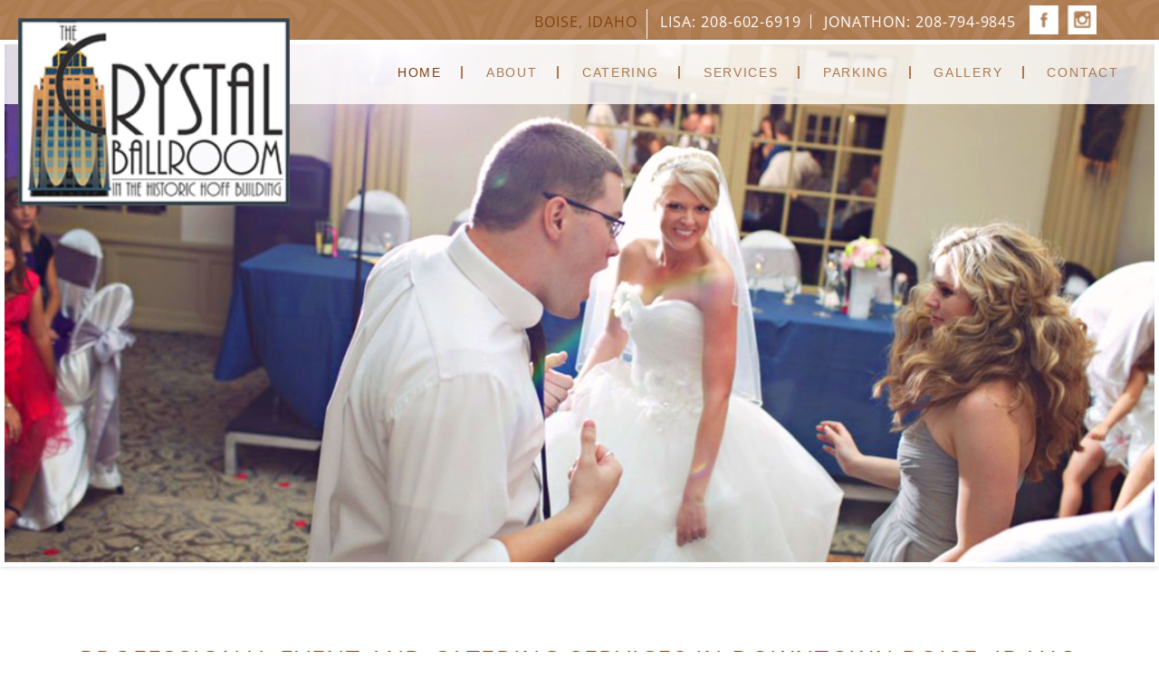

--- FILE ---
content_type: text/html; charset=UTF-8
request_url: https://crystalballroomboise.com/
body_size: 10113
content:
<!DOCTYPE html>
<html lang="en-US">
<head>
	<meta charset="UTF-8"><link rel="preload" href="https://crystalballroomboise.com/wp-content/cache/fvm/min/1768260764-cssb68f792dab42e75d5dbb970508694aaff8370bef4699e2a8ac25007277498.css" as="style" media="all" />
<link rel="preload" href="https://crystalballroomboise.com/wp-content/cache/fvm/min/1768260764-css493b6b771c6fe00afb9e039469fcebb294d67377e7f19c8147bceaef6193e.css" as="style" media="all" />
<link rel="preload" href="https://crystalballroomboise.com/wp-content/cache/fvm/min/1768260764-css7093db8740a099396e35f5045b784983bb6ded4c2c8584e876129cea501b4.css" as="style" media="all" />
<link rel="preload" href="https://crystalballroomboise.com/wp-content/cache/fvm/min/1768260764-cssbd605a1a2c26ecdbbcf69a004ab9186fdce33fc510185282c8866d0e6cd31.css" as="style" media="all" />
<link rel="preload" href="https://crystalballroomboise.com/wp-content/cache/fvm/min/1768260764-css13630107b817c7eda05a1ef3d779e415b3c6d45461640ed8ff2307cb604cf.css" as="style" media="all" />
<link rel="preload" href="https://crystalballroomboise.com/wp-content/cache/fvm/min/1768260764-cssfd10de4fd0715bb3c0717b9dfb458066199e2bc5bd36c8726325e0f394453.css" as="style" media="all" />
<link rel="preload" href="https://crystalballroomboise.com/wp-content/cache/fvm/min/1768260764-csse6597a55fdcab1798b300f985822031e74ee5b0718b128fcf3811e4a7566a.css" as="style" media="all" />
<link rel="preload" href="https://crystalballroomboise.com/wp-content/cache/fvm/min/1768260764-css1950c7b05276f30296aca1c207d79bbd293483d8b0091d9b76389ea37dd55.css" as="style" media="all" />
<link rel="preload" href="https://crystalballroomboise.com/wp-content/cache/fvm/min/1768260764-cssd8eae95f0fdd2bec7235ccf5a00972c40918832a84a5d1964264f4444edf6.css" as="style" media="all" />
<link rel="preload" href="https://crystalballroomboise.com/wp-content/cache/fvm/min/1768260764-css879edacc40613ca55626b44a608c2bc00bc71f521e389ba401d81fb805be5.css" as="style" media="all" />
<link rel="preload" href="https://crystalballroomboise.com/wp-content/cache/fvm/min/1768260764-cssff53bb9e2dc4647909873bef34b3623a08c3c973ff6d47da535ea2f4b14f9.css" as="style" media="all" />
<link rel="preload" href="https://crystalballroomboise.com/wp-content/cache/fvm/min/1768260764-css4fe887fa80512781c4031921bfb99b44feb21cac7f158c63133e2065b341c.css" as="style" media="all" />
<link rel="preload" href="https://crystalballroomboise.com/wp-content/cache/fvm/min/1768260764-cssd0018088c08c531f583d2dd03aed6b19f99a3de474dd96ec99aeb20b1cb6d.css" as="style" media="all" />
<link rel="preload" href="https://crystalballroomboise.com/wp-content/cache/fvm/min/1768260764-css346f74319ff5d36bfd46a4afebb4534c84a7336a4197165058fb43501b02e.css" as="style" media="all" />
<link rel="preload" href="https://crystalballroomboise.com/wp-content/cache/fvm/min/1768260764-css940c3e7c4ddfc17fd814b34ac4e3c0244666f47a2879693fff109f09c4130.css" as="style" media="all" />
<link rel="preload" href="https://crystalballroomboise.com/wp-content/cache/fvm/min/1768260764-css1c2d8ccbd5b50f5ee64155621e1b8e5e7c75a7ea2a5ba8b61bb145ae6f889.css" as="style" media="all" /><script data-cfasync="false">if(navigator.userAgent.match(/MSIE|Internet Explorer/i)||navigator.userAgent.match(/Trident\/7\..*?rv:11/i)){var href=document.location.href;if(!href.match(/[?&]iebrowser/)){if(href.indexOf("?")==-1){if(href.indexOf("#")==-1){document.location.href=href+"?iebrowser=1"}else{document.location.href=href.replace("#","?iebrowser=1#")}}else{if(href.indexOf("#")==-1){document.location.href=href+"&iebrowser=1"}else{document.location.href=href.replace("#","&iebrowser=1#")}}}}</script>
<script data-cfasync="false">class FVMLoader{constructor(e){this.triggerEvents=e,this.eventOptions={passive:!0},this.userEventListener=this.triggerListener.bind(this),this.delayedScripts={normal:[],async:[],defer:[]},this.allJQueries=[]}_addUserInteractionListener(e){this.triggerEvents.forEach(t=>window.addEventListener(t,e.userEventListener,e.eventOptions))}_removeUserInteractionListener(e){this.triggerEvents.forEach(t=>window.removeEventListener(t,e.userEventListener,e.eventOptions))}triggerListener(){this._removeUserInteractionListener(this),"loading"===document.readyState?document.addEventListener("DOMContentLoaded",this._loadEverythingNow.bind(this)):this._loadEverythingNow()}async _loadEverythingNow(){this._runAllDelayedCSS(),this._delayEventListeners(),this._delayJQueryReady(this),this._handleDocumentWrite(),this._registerAllDelayedScripts(),await this._loadScriptsFromList(this.delayedScripts.normal),await this._loadScriptsFromList(this.delayedScripts.defer),await this._loadScriptsFromList(this.delayedScripts.async),await this._triggerDOMContentLoaded(),await this._triggerWindowLoad(),window.dispatchEvent(new Event("wpr-allScriptsLoaded"))}_registerAllDelayedScripts(){document.querySelectorAll("script[type=fvmdelay]").forEach(e=>{e.hasAttribute("src")?e.hasAttribute("async")&&!1!==e.async?this.delayedScripts.async.push(e):e.hasAttribute("defer")&&!1!==e.defer||"module"===e.getAttribute("data-type")?this.delayedScripts.defer.push(e):this.delayedScripts.normal.push(e):this.delayedScripts.normal.push(e)})}_runAllDelayedCSS(){document.querySelectorAll("link[rel=fvmdelay]").forEach(e=>{e.setAttribute("rel","stylesheet")})}async _transformScript(e){return await this._requestAnimFrame(),new Promise(t=>{const n=document.createElement("script");let r;[...e.attributes].forEach(e=>{let t=e.nodeName;"type"!==t&&("data-type"===t&&(t="type",r=e.nodeValue),n.setAttribute(t,e.nodeValue))}),e.hasAttribute("src")?(n.addEventListener("load",t),n.addEventListener("error",t)):(n.text=e.text,t()),e.parentNode.replaceChild(n,e)})}async _loadScriptsFromList(e){const t=e.shift();return t?(await this._transformScript(t),this._loadScriptsFromList(e)):Promise.resolve()}_delayEventListeners(){let e={};function t(t,n){!function(t){function n(n){return e[t].eventsToRewrite.indexOf(n)>=0?"wpr-"+n:n}e[t]||(e[t]={originalFunctions:{add:t.addEventListener,remove:t.removeEventListener},eventsToRewrite:[]},t.addEventListener=function(){arguments[0]=n(arguments[0]),e[t].originalFunctions.add.apply(t,arguments)},t.removeEventListener=function(){arguments[0]=n(arguments[0]),e[t].originalFunctions.remove.apply(t,arguments)})}(t),e[t].eventsToRewrite.push(n)}function n(e,t){let n=e[t];Object.defineProperty(e,t,{get:()=>n||function(){},set(r){e["wpr"+t]=n=r}})}t(document,"DOMContentLoaded"),t(window,"DOMContentLoaded"),t(window,"load"),t(window,"pageshow"),t(document,"readystatechange"),n(document,"onreadystatechange"),n(window,"onload"),n(window,"onpageshow")}_delayJQueryReady(e){let t=window.jQuery;Object.defineProperty(window,"jQuery",{get:()=>t,set(n){if(n&&n.fn&&!e.allJQueries.includes(n)){n.fn.ready=n.fn.init.prototype.ready=function(t){e.domReadyFired?t.bind(document)(n):document.addEventListener("DOMContentLoaded2",()=>t.bind(document)(n))};const t=n.fn.on;n.fn.on=n.fn.init.prototype.on=function(){if(this[0]===window){function e(e){return e.split(" ").map(e=>"load"===e||0===e.indexOf("load.")?"wpr-jquery-load":e).join(" ")}"string"==typeof arguments[0]||arguments[0]instanceof String?arguments[0]=e(arguments[0]):"object"==typeof arguments[0]&&Object.keys(arguments[0]).forEach(t=>{delete Object.assign(arguments[0],{[e(t)]:arguments[0][t]})[t]})}return t.apply(this,arguments),this},e.allJQueries.push(n)}t=n}})}async _triggerDOMContentLoaded(){this.domReadyFired=!0,await this._requestAnimFrame(),document.dispatchEvent(new Event("DOMContentLoaded2")),await this._requestAnimFrame(),window.dispatchEvent(new Event("DOMContentLoaded2")),await this._requestAnimFrame(),document.dispatchEvent(new Event("wpr-readystatechange")),await this._requestAnimFrame(),document.wpronreadystatechange&&document.wpronreadystatechange()}async _triggerWindowLoad(){await this._requestAnimFrame(),window.dispatchEvent(new Event("wpr-load")),await this._requestAnimFrame(),window.wpronload&&window.wpronload(),await this._requestAnimFrame(),this.allJQueries.forEach(e=>e(window).trigger("wpr-jquery-load")),window.dispatchEvent(new Event("wpr-pageshow")),await this._requestAnimFrame(),window.wpronpageshow&&window.wpronpageshow()}_handleDocumentWrite(){const e=new Map;document.write=document.writeln=function(t){const n=document.currentScript,r=document.createRange(),i=n.parentElement;let a=e.get(n);void 0===a&&(a=n.nextSibling,e.set(n,a));const s=document.createDocumentFragment();r.setStart(s,0),s.appendChild(r.createContextualFragment(t)),i.insertBefore(s,a)}}async _requestAnimFrame(){return new Promise(e=>requestAnimationFrame(e))}static run(){const e=new FVMLoader(["keydown","mousemove","touchmove","touchstart","touchend","wheel"]);e._addUserInteractionListener(e)}}FVMLoader.run();</script><title>Welcome to the Crystal Ballroom! 208-602-6919</title><meta name="description" content="The classic elegance of the Crystal Ballroom is perfect for office meetings, weddings, company parties and so much more! Call us to schedule at 208-602-6919" /><meta name="keywords" content="Wedding venues Boise ID, wedding reception venues boise ID, Business meeting venues Boise ID, Seminar venues Boise ID, Company party venues Boise ID, Fundraiser venues Boise ID, Ballrooms Boise ID, catering services Boise ID, Catering Boise ID, wedding decor Boise ID, wedding decorators Boise ID, Wedding planner Boise ID, historical wedding venues Boise ID, creative wedding venues Boise ID, unique venues Boise ID, special event venues Boise ID, " /><meta name="robots" content="index,follow" /><meta name="googlebot" content="index,follow" /><meta name="viewport" content="width=device-width, initial-scale=1, maximum-scale=1, user-scalable=no"><meta name='robots' content='max-image-preview:large' /><link rel="alternate" type="application/rss+xml" title="Crystal Ballroom &raquo; Feed" href="https://crystalballroomboise.com/feed/" /><link rel="alternate" type="application/rss+xml" title="Crystal Ballroom &raquo; Comments Feed" href="https://crystalballroomboise.com/comments/feed/" /><link rel="alternate" type="application/rss+xml" title="Crystal Ballroom &raquo; Home Comments Feed" href="https://crystalballroomboise.com/home/feed/" /><link rel="canonical" href="https://crystalballroomboise.com/" />
					<link rel="shortcut icon" href="https://crystalballroomboise.com/wp-content/themes/kdw-framework4/images/favicon.ico?v=1768773783" />

	
<link rel="profile" href="http://gmpg.org/xfn/11">






<link rel='stylesheet' id='colorbox-theme1-css' href='https://crystalballroomboise.com/wp-content/cache/fvm/min/1768260764-cssb68f792dab42e75d5dbb970508694aaff8370bef4699e2a8ac25007277498.css' type='text/css' media='all' />
<link rel='stylesheet' id='componentcss-style-css' href='https://crystalballroomboise.com/wp-content/cache/fvm/min/1768260764-css493b6b771c6fe00afb9e039469fcebb294d67377e7f19c8147bceaef6193e.css' type='text/css' media='all' />
<link rel='stylesheet' id='wp-block-library-css' href='https://crystalballroomboise.com/wp-content/cache/fvm/min/1768260764-css7093db8740a099396e35f5045b784983bb6ded4c2c8584e876129cea501b4.css' type='text/css' media='all' />
<style id='classic-theme-styles-inline-css' type='text/css' media="all">/*! This file is auto-generated */
.wp-block-button__link{color:#fff;background-color:#32373c;border-radius:9999px;box-shadow:none;text-decoration:none;padding:calc(.667em + 2px) calc(1.333em + 2px);font-size:1.125em}.wp-block-file__button{background:#32373c;color:#fff;text-decoration:none}</style>
<style id='global-styles-inline-css' type='text/css' media="all">:root{--wp--preset--aspect-ratio--square:1;--wp--preset--aspect-ratio--4-3:4/3;--wp--preset--aspect-ratio--3-4:3/4;--wp--preset--aspect-ratio--3-2:3/2;--wp--preset--aspect-ratio--2-3:2/3;--wp--preset--aspect-ratio--16-9:16/9;--wp--preset--aspect-ratio--9-16:9/16;--wp--preset--color--black:#000000;--wp--preset--color--cyan-bluish-gray:#abb8c3;--wp--preset--color--white:#ffffff;--wp--preset--color--pale-pink:#f78da7;--wp--preset--color--vivid-red:#cf2e2e;--wp--preset--color--luminous-vivid-orange:#ff6900;--wp--preset--color--luminous-vivid-amber:#fcb900;--wp--preset--color--light-green-cyan:#7bdcb5;--wp--preset--color--vivid-green-cyan:#00d084;--wp--preset--color--pale-cyan-blue:#8ed1fc;--wp--preset--color--vivid-cyan-blue:#0693e3;--wp--preset--color--vivid-purple:#9b51e0;--wp--preset--gradient--vivid-cyan-blue-to-vivid-purple:linear-gradient(135deg,rgba(6,147,227,1) 0%,rgb(155,81,224) 100%);--wp--preset--gradient--light-green-cyan-to-vivid-green-cyan:linear-gradient(135deg,rgb(122,220,180) 0%,rgb(0,208,130) 100%);--wp--preset--gradient--luminous-vivid-amber-to-luminous-vivid-orange:linear-gradient(135deg,rgba(252,185,0,1) 0%,rgba(255,105,0,1) 100%);--wp--preset--gradient--luminous-vivid-orange-to-vivid-red:linear-gradient(135deg,rgba(255,105,0,1) 0%,rgb(207,46,46) 100%);--wp--preset--gradient--very-light-gray-to-cyan-bluish-gray:linear-gradient(135deg,rgb(238,238,238) 0%,rgb(169,184,195) 100%);--wp--preset--gradient--cool-to-warm-spectrum:linear-gradient(135deg,rgb(74,234,220) 0%,rgb(151,120,209) 20%,rgb(207,42,186) 40%,rgb(238,44,130) 60%,rgb(251,105,98) 80%,rgb(254,248,76) 100%);--wp--preset--gradient--blush-light-purple:linear-gradient(135deg,rgb(255,206,236) 0%,rgb(152,150,240) 100%);--wp--preset--gradient--blush-bordeaux:linear-gradient(135deg,rgb(254,205,165) 0%,rgb(254,45,45) 50%,rgb(107,0,62) 100%);--wp--preset--gradient--luminous-dusk:linear-gradient(135deg,rgb(255,203,112) 0%,rgb(199,81,192) 50%,rgb(65,88,208) 100%);--wp--preset--gradient--pale-ocean:linear-gradient(135deg,rgb(255,245,203) 0%,rgb(182,227,212) 50%,rgb(51,167,181) 100%);--wp--preset--gradient--electric-grass:linear-gradient(135deg,rgb(202,248,128) 0%,rgb(113,206,126) 100%);--wp--preset--gradient--midnight:linear-gradient(135deg,rgb(2,3,129) 0%,rgb(40,116,252) 100%);--wp--preset--font-size--small:13px;--wp--preset--font-size--medium:20px;--wp--preset--font-size--large:36px;--wp--preset--font-size--x-large:42px;--wp--preset--spacing--20:0.44rem;--wp--preset--spacing--30:0.67rem;--wp--preset--spacing--40:1rem;--wp--preset--spacing--50:1.5rem;--wp--preset--spacing--60:2.25rem;--wp--preset--spacing--70:3.38rem;--wp--preset--spacing--80:5.06rem;--wp--preset--shadow--natural:6px 6px 9px rgba(0, 0, 0, 0.2);--wp--preset--shadow--deep:12px 12px 50px rgba(0, 0, 0, 0.4);--wp--preset--shadow--sharp:6px 6px 0px rgba(0, 0, 0, 0.2);--wp--preset--shadow--outlined:6px 6px 0px -3px rgba(255, 255, 255, 1), 6px 6px rgba(0, 0, 0, 1);--wp--preset--shadow--crisp:6px 6px 0px rgba(0, 0, 0, 1)}:where(.is-layout-flex){gap:.5em}:where(.is-layout-grid){gap:.5em}body .is-layout-flex{display:flex}.is-layout-flex{flex-wrap:wrap;align-items:center}.is-layout-flex>:is(*,div){margin:0}body .is-layout-grid{display:grid}.is-layout-grid>:is(*,div){margin:0}:where(.wp-block-columns.is-layout-flex){gap:2em}:where(.wp-block-columns.is-layout-grid){gap:2em}:where(.wp-block-post-template.is-layout-flex){gap:1.25em}:where(.wp-block-post-template.is-layout-grid){gap:1.25em}.has-black-color{color:var(--wp--preset--color--black)!important}.has-cyan-bluish-gray-color{color:var(--wp--preset--color--cyan-bluish-gray)!important}.has-white-color{color:var(--wp--preset--color--white)!important}.has-pale-pink-color{color:var(--wp--preset--color--pale-pink)!important}.has-vivid-red-color{color:var(--wp--preset--color--vivid-red)!important}.has-luminous-vivid-orange-color{color:var(--wp--preset--color--luminous-vivid-orange)!important}.has-luminous-vivid-amber-color{color:var(--wp--preset--color--luminous-vivid-amber)!important}.has-light-green-cyan-color{color:var(--wp--preset--color--light-green-cyan)!important}.has-vivid-green-cyan-color{color:var(--wp--preset--color--vivid-green-cyan)!important}.has-pale-cyan-blue-color{color:var(--wp--preset--color--pale-cyan-blue)!important}.has-vivid-cyan-blue-color{color:var(--wp--preset--color--vivid-cyan-blue)!important}.has-vivid-purple-color{color:var(--wp--preset--color--vivid-purple)!important}.has-black-background-color{background-color:var(--wp--preset--color--black)!important}.has-cyan-bluish-gray-background-color{background-color:var(--wp--preset--color--cyan-bluish-gray)!important}.has-white-background-color{background-color:var(--wp--preset--color--white)!important}.has-pale-pink-background-color{background-color:var(--wp--preset--color--pale-pink)!important}.has-vivid-red-background-color{background-color:var(--wp--preset--color--vivid-red)!important}.has-luminous-vivid-orange-background-color{background-color:var(--wp--preset--color--luminous-vivid-orange)!important}.has-luminous-vivid-amber-background-color{background-color:var(--wp--preset--color--luminous-vivid-amber)!important}.has-light-green-cyan-background-color{background-color:var(--wp--preset--color--light-green-cyan)!important}.has-vivid-green-cyan-background-color{background-color:var(--wp--preset--color--vivid-green-cyan)!important}.has-pale-cyan-blue-background-color{background-color:var(--wp--preset--color--pale-cyan-blue)!important}.has-vivid-cyan-blue-background-color{background-color:var(--wp--preset--color--vivid-cyan-blue)!important}.has-vivid-purple-background-color{background-color:var(--wp--preset--color--vivid-purple)!important}.has-black-border-color{border-color:var(--wp--preset--color--black)!important}.has-cyan-bluish-gray-border-color{border-color:var(--wp--preset--color--cyan-bluish-gray)!important}.has-white-border-color{border-color:var(--wp--preset--color--white)!important}.has-pale-pink-border-color{border-color:var(--wp--preset--color--pale-pink)!important}.has-vivid-red-border-color{border-color:var(--wp--preset--color--vivid-red)!important}.has-luminous-vivid-orange-border-color{border-color:var(--wp--preset--color--luminous-vivid-orange)!important}.has-luminous-vivid-amber-border-color{border-color:var(--wp--preset--color--luminous-vivid-amber)!important}.has-light-green-cyan-border-color{border-color:var(--wp--preset--color--light-green-cyan)!important}.has-vivid-green-cyan-border-color{border-color:var(--wp--preset--color--vivid-green-cyan)!important}.has-pale-cyan-blue-border-color{border-color:var(--wp--preset--color--pale-cyan-blue)!important}.has-vivid-cyan-blue-border-color{border-color:var(--wp--preset--color--vivid-cyan-blue)!important}.has-vivid-purple-border-color{border-color:var(--wp--preset--color--vivid-purple)!important}.has-vivid-cyan-blue-to-vivid-purple-gradient-background{background:var(--wp--preset--gradient--vivid-cyan-blue-to-vivid-purple)!important}.has-light-green-cyan-to-vivid-green-cyan-gradient-background{background:var(--wp--preset--gradient--light-green-cyan-to-vivid-green-cyan)!important}.has-luminous-vivid-amber-to-luminous-vivid-orange-gradient-background{background:var(--wp--preset--gradient--luminous-vivid-amber-to-luminous-vivid-orange)!important}.has-luminous-vivid-orange-to-vivid-red-gradient-background{background:var(--wp--preset--gradient--luminous-vivid-orange-to-vivid-red)!important}.has-very-light-gray-to-cyan-bluish-gray-gradient-background{background:var(--wp--preset--gradient--very-light-gray-to-cyan-bluish-gray)!important}.has-cool-to-warm-spectrum-gradient-background{background:var(--wp--preset--gradient--cool-to-warm-spectrum)!important}.has-blush-light-purple-gradient-background{background:var(--wp--preset--gradient--blush-light-purple)!important}.has-blush-bordeaux-gradient-background{background:var(--wp--preset--gradient--blush-bordeaux)!important}.has-luminous-dusk-gradient-background{background:var(--wp--preset--gradient--luminous-dusk)!important}.has-pale-ocean-gradient-background{background:var(--wp--preset--gradient--pale-ocean)!important}.has-electric-grass-gradient-background{background:var(--wp--preset--gradient--electric-grass)!important}.has-midnight-gradient-background{background:var(--wp--preset--gradient--midnight)!important}.has-small-font-size{font-size:var(--wp--preset--font-size--small)!important}.has-medium-font-size{font-size:var(--wp--preset--font-size--medium)!important}.has-large-font-size{font-size:var(--wp--preset--font-size--large)!important}.has-x-large-font-size{font-size:var(--wp--preset--font-size--x-large)!important}:where(.wp-block-post-template.is-layout-flex){gap:1.25em}:where(.wp-block-post-template.is-layout-grid){gap:1.25em}:where(.wp-block-columns.is-layout-flex){gap:2em}:where(.wp-block-columns.is-layout-grid){gap:2em}:root :where(.wp-block-pullquote){font-size:1.5em;line-height:1.6}</style>
<link rel='stylesheet' id='bxslider-style-css' href='https://crystalballroomboise.com/wp-content/cache/fvm/min/1768260764-cssbd605a1a2c26ecdbbcf69a004ab9186fdce33fc510185282c8866d0e6cd31.css' type='text/css' media='all' />
<link rel='stylesheet' id='contact-form-7-css' href='https://crystalballroomboise.com/wp-content/cache/fvm/min/1768260764-css13630107b817c7eda05a1ef3d779e415b3c6d45461640ed8ff2307cb604cf.css' type='text/css' media='all' />
<link rel='stylesheet' id='kdw_testimonials_sheet-css' href='https://crystalballroomboise.com/wp-content/cache/fvm/min/1768260764-cssfd10de4fd0715bb3c0717b9dfb458066199e2bc5bd36c8726325e0f394453.css' type='text/css' media='all' />
<link rel='stylesheet' id='wp-pagenavi-css' href='https://crystalballroomboise.com/wp-content/cache/fvm/min/1768260764-csse6597a55fdcab1798b300f985822031e74ee5b0718b128fcf3811e4a7566a.css' type='text/css' media='all' />
<link rel='stylesheet' id='foundation-normalize-css' href='https://crystalballroomboise.com/wp-content/cache/fvm/min/1768260764-css1950c7b05276f30296aca1c207d79bbd293483d8b0091d9b76389ea37dd55.css' type='text/css' media='all' />
<link rel='stylesheet' id='foundation-css' href='https://crystalballroomboise.com/wp-content/cache/fvm/min/1768260764-cssd8eae95f0fdd2bec7235ccf5a00972c40918832a84a5d1964264f4444edf6.css' type='text/css' media='all' />
<link rel='stylesheet' id='kdw-framework4-style-css' href='https://crystalballroomboise.com/wp-content/cache/fvm/min/1768260764-css879edacc40613ca55626b44a608c2bc00bc71f521e389ba401d81fb805be5.css' type='text/css' media='all' />
<link rel='stylesheet' id='site-responsive-style-css' href='https://crystalballroomboise.com/wp-content/cache/fvm/min/1768260764-cssff53bb9e2dc4647909873bef34b3623a08c3c973ff6d47da535ea2f4b14f9.css' type='text/css' media='all' />
<link rel='stylesheet' id='googleFontsRoboto-css' href='https://crystalballroomboise.com/wp-content/cache/fvm/min/1768260764-css4fe887fa80512781c4031921bfb99b44feb21cac7f158c63133e2065b341c.css' type='text/css' media='all' />
<link rel='stylesheet' id='googleFontsTenorSans-css' href='https://crystalballroomboise.com/wp-content/cache/fvm/min/1768260764-cssd0018088c08c531f583d2dd03aed6b19f99a3de474dd96ec99aeb20b1cb6d.css' type='text/css' media='all' />
<link rel='stylesheet' id='googleFontsOpensans-css' href='https://crystalballroomboise.com/wp-content/cache/fvm/min/1768260764-css346f74319ff5d36bfd46a4afebb4534c84a7336a4197165058fb43501b02e.css' type='text/css' media='all' />
<link rel='stylesheet' id='googleFontsNotoSerif-css' href='https://crystalballroomboise.com/wp-content/cache/fvm/min/1768260764-css940c3e7c4ddfc17fd814b34ac4e3c0244666f47a2879693fff109f09c4130.css' type='text/css' media='all' />
<link rel='stylesheet' id='googleFontsLato-css' href='https://crystalballroomboise.com/wp-content/cache/fvm/min/1768260764-css1c2d8ccbd5b50f5ee64155621e1b8e5e7c75a7ea2a5ba8b61bb145ae6f889.css' type='text/css' media='all' />
<script type="text/javascript" src="https://crystalballroomboise.com/wp-includes/js/jquery/jquery.min.js?ver=3.7.1" id="jquery-core-js"></script>
<script type="text/javascript" src="https://crystalballroomboise.com/wp-includes/js/jquery/jquery-migrate.min.js?ver=3.4.1" id="jquery-migrate-js"></script>
<script type="text/javascript" src="https://crystalballroomboise.com/wp-content/plugins/grid-loading-effects/masonry.pkgd.min.js?ver=6.6.4" id="masonry-script-js"></script>
<script type="text/javascript" src="https://crystalballroomboise.com/wp-content/plugins/grid-loading-effects/imagesloaded.js?ver=6.6.4" id="imagesloaded-script-js"></script>
<script type="text/javascript" src="https://crystalballroomboise.com/wp-content/plugins/grid-loading-effects/classie.js?ver=6.6.4" id="classie-script-js"></script>
<script type="text/javascript" src="https://crystalballroomboise.com/wp-content/plugins/grid-loading-effects/AnimOnScroll.js?ver=6.6.4" id="animonscroll-script-js"></script>





<style type="text/css" media="all">.recentcomments a{display:inline!important;padding:0!important;margin:0!important}</style></head>
<body class="home page-template-default page page-id-2">


  
    
    


<div class="off-canvas-wrap" data-offcanvas>
	<div class="inner-wrap">
<div class="not-sticky">
	<nav class="main-navigation tab-bar  hide-for-large-up" role="navigation">
      <section class="left-small">
         <header class="empty-h-tag"><h6>display none</h6></header>
	 <a class="left-off-canvas-toggle menu-icon" href="#"><span></span></a>
      </section>
    </nav>
</div>

	<aside class="left-off-canvas-menu">
		
		<ul class="off-canvas-list">
			<li id="menu-item-32" class="menu-item menu-item-type-post_type menu-item-object-page menu-item-home current-menu-item page_item page-item-2 current_page_item menu-item-32"><a href="https://crystalballroomboise.com/" aria-current="page">Home</a></li>
<li id="menu-item-575" class="menu-item menu-item-type-post_type menu-item-object-page menu-item-575"><a href="https://crystalballroomboise.com/464-2/">About</a></li>
<li id="menu-item-574" class="menu-item menu-item-type-post_type menu-item-object-page menu-item-has-children has-dropdown menu-item-574"><a href="https://crystalballroomboise.com/catering/">Catering</a>
<ul class="sub-menu">
	<li id="menu-item-915" class="menu-item menu-item-type-post_type menu-item-object-page menu-item-915"><a href="https://crystalballroomboise.com/catering/breakfast-menu/">Breakfast Menu</a></li>
	<li id="menu-item-673" class="menu-item menu-item-type-post_type menu-item-object-page menu-item-673"><a href="https://crystalballroomboise.com/catering/dinner-buffet-menu/">Dinner Buffet Menu</a></li>
	<li id="menu-item-917" class="menu-item menu-item-type-post_type menu-item-object-page menu-item-917"><a href="https://crystalballroomboise.com/catering/luncheon-buffet-menu/">Luncheon Buffet Menu</a></li>
	<li id="menu-item-916" class="menu-item menu-item-type-post_type menu-item-object-page menu-item-916"><a href="https://crystalballroomboise.com/catering/comfort-food-luncheon-buffets/">Comfort Food Luncheon Buffets</a></li>
	<li id="menu-item-932" class="menu-item menu-item-type-post_type menu-item-object-page menu-item-932"><a href="https://crystalballroomboise.com/catering/barbecue-menu/">Barbecue Menu</a></li>
	<li id="menu-item-669" class="menu-item menu-item-type-post_type menu-item-object-page menu-item-669"><a href="https://crystalballroomboise.com/catering/hors-d-oeuvres/">Hors d’ Oeuvres Menu</a></li>
</ul>
</li>
<li id="menu-item-573" class="menu-item menu-item-type-post_type menu-item-object-page menu-item-573"><a href="https://crystalballroomboise.com/services/">Services</a></li>
<li id="menu-item-579" class="menu-item menu-item-type-post_type menu-item-object-page menu-item-579"><a href="https://crystalballroomboise.com/parking/">Parking</a></li>
<li id="menu-item-572" class="menu-item menu-item-type-post_type menu-item-object-page menu-item-572"><a href="https://crystalballroomboise.com/gallery/">Gallery</a></li>
<li id="menu-item-93" class="menu-item menu-item-type-post_type menu-item-object-page menu-item-93"><a href="https://crystalballroomboise.com/contact/">Contact</a></li>
		</ul>

<div class="off-canvas-extra-content-bottom">
</div>	

	</aside>

  

<div id="page" class="site">



 
    




<header>
  <a class="skip-link screen-reader-text" href="#content">Skip to content</a>



<div class="header-logo-phone">
			
																	<a href="https://crystalballroomboise.com" title="Crystal Ballroom &mdash; Return to Home"><img src="https://crystalballroomboise.com/wp-content/uploads/2015/07/crystal-ballroom-logo.jpg" id="logo" /></a>
									

					
				<div class="headercontact row">
					<div class="contentinner">
						
											<ul class="header-social right">
															<li>
									<a href="https://www.facebook.com/Crystalballroomboise?fref=ts" title="Crystal Ballroom Facebook" target="_blank"><img src="https://crystalballroomboise.com/wp-content/uploads/2015/07/facebook.png" /></a>
								</li>
															<li>
									<a href="" title="" target="_blank"><img src="https://crystalballroomboise.com/wp-content/uploads/2015/07/instagram.png" /></a>
								</li>
													</ul>
											<ul class="phonenumbers right">
												<li><span id="header-tagline" class=""><h6>Boise, Idaho</h6></span></li>
																							<li>
									<h6 class="headerphone subheader"><a href="tel:208-602-6919" title="Lisa: Crystal Ballroom">Lisa: 208-602-6919</a></h6>
								</li>
																															<li>
									<h6 class="headerphone subheader"><a href="tel:208-794-9845" title="Jonathon: Crystal Ballroom">Jonathon: 208-794-9845</a></h6>
								</li>
																										</ul>

						</div>
					</div> 
					<div class="clear clearfix"></div>
				
	</div>
<div class="header-slideshow-container">
	<div class="header-navigation">



  
 
<nav id="site-navigation" class="main-navigation show-for-large-up" role="navigation">
<div class="menu-header-menu-container"><ul id="header-menu" class="menu"><li class="menu-item menu-item-type-post_type menu-item-object-page menu-item-home current-menu-item page_item page-item-2 current_page_item menu-item-32"><a href="https://crystalballroomboise.com/" aria-current="page">Home</a></li>
<li class="menu-item menu-item-type-post_type menu-item-object-page menu-item-575"><a href="https://crystalballroomboise.com/464-2/">About</a></li>
<li class="menu-item menu-item-type-post_type menu-item-object-page menu-item-has-children has-dropdown menu-item-574"><a href="https://crystalballroomboise.com/catering/">Catering</a>
<ul class="sub-menu">
	<li class="menu-item menu-item-type-post_type menu-item-object-page menu-item-915"><a href="https://crystalballroomboise.com/catering/breakfast-menu/">Breakfast Menu</a></li>
	<li class="menu-item menu-item-type-post_type menu-item-object-page menu-item-673"><a href="https://crystalballroomboise.com/catering/dinner-buffet-menu/">Dinner Buffet Menu</a></li>
	<li class="menu-item menu-item-type-post_type menu-item-object-page menu-item-917"><a href="https://crystalballroomboise.com/catering/luncheon-buffet-menu/">Luncheon Buffet Menu</a></li>
	<li class="menu-item menu-item-type-post_type menu-item-object-page menu-item-916"><a href="https://crystalballroomboise.com/catering/comfort-food-luncheon-buffets/">Comfort Food Luncheon Buffets</a></li>
	<li class="menu-item menu-item-type-post_type menu-item-object-page menu-item-932"><a href="https://crystalballroomboise.com/catering/barbecue-menu/">Barbecue Menu</a></li>
	<li class="menu-item menu-item-type-post_type menu-item-object-page menu-item-669"><a href="https://crystalballroomboise.com/catering/hors-d-oeuvres/">Hors d’ Oeuvres Menu</a></li>
</ul>
</li>
<li class="menu-item menu-item-type-post_type menu-item-object-page menu-item-573"><a href="https://crystalballroomboise.com/services/">Services</a></li>
<li class="menu-item menu-item-type-post_type menu-item-object-page menu-item-579"><a href="https://crystalballroomboise.com/parking/">Parking</a></li>
<li class="menu-item menu-item-type-post_type menu-item-object-page menu-item-572"><a href="https://crystalballroomboise.com/gallery/">Gallery</a></li>
<li class="menu-item menu-item-type-post_type menu-item-object-page menu-item-93"><a href="https://crystalballroomboise.com/contact/">Contact</a></li>
</ul></div></nav>



			

	</div>
	<div class="clear clearfix"></div>
	<div class="slideshow-container">
	<div class="header-slideshow-image">
					<div class="slideshow">
		<ul  class="slideshowheader">
											<li>
										<img src="https://crystalballroomboise.com/wp-content/uploads/2013/11/wedding-dancing.jpg" title="Weddings" alt="Wedding dances" />
					<span></span>
									</li>
															<li>
										<img src="https://crystalballroomboise.com/wp-content/uploads/2013/11/Catering.jpg" title="Catering" alt="Wedding Caterers Boise" />
					<span></span>
									</li>
															<li>
										<img src="https://crystalballroomboise.com/wp-content/uploads/2013/11/Party.jpg" title="Party" alt="Wedding Party" />
					<span></span>
									</li>
															<li>
										<img src="https://crystalballroomboise.com/wp-content/uploads/2013/11/Receptions.jpg" title="Receptions" alt="Wedding Receptions" />
					<span></span>
									</li>
															<li>
										<img src="https://crystalballroomboise.com/wp-content/uploads/2013/11/Weddings.jpg" title="Weddings" alt="Boise Weddings" />
					<span></span>
									</li>
									</ul>
	</div>

<script>
jQuery(document).ready(function ($) {
'use strict';
 $('.slideshowheader').bxSlider({
  mode: 'fade',
  speed: 500,
  startSlide: 0,
  randomStart: 0,
  slideSelector: '',
  infiniteLoop: 1,
  hideControlOnEnd: 0,
  easing: '',
  captions: 0,
  ticker: 0,
  tickerHover: 0,
  adaptiveHeight: 0,
  adaptiveHeightSpeed: 500,
  video: 0,
  responsive: 1,
  useCSS: 1,
  preloadImages: 'visible',
  touchEnabled: 1,
  swipeThreshold: 50,
  oneToOneTouch: 1,
  preventDefaultSwipeX: 1,
  preventDefaultSwipeY: 0,
  pager: 0,
  pagerType: 'full',
  pagerShortSeparator: '/',
  pagerSelector: '',
  pagerCustom: '',
  buildPager: '',
  controls: 0,
  nextText: 'Next',
  prevText: 'Prev',
  nextSelector: '',
  prevSelector: '',
  autoControls: 0,
  startText: 'Start',
  stopText: 'Stop',
  autoControlsCombine: 0,
  autoControlsSelector: '',
  auto: 1,
  pause: 5000,
  autoStart: 1,
  autoDirection: 'next',
  autoHover: 0,
  autoDelay: 0,
  minSlides: 1,
  maxSlides: 1,
  moveSlides: 0,
  slideWidth: 0,
  slideMargin: 0
       	});
    });
</script>
			</div>
	  <div class="top-content row">
		<div class="contentinner"><h3> Professional Event and Catering Services in Downtown Boise, Idaho</h3>
<h2>The classic elegance of the Crystal Ballroom is perfect for:</h2>
<ul class="top-content-list">
<li>Weddings and receptions</li>
<li>Business meetings</li>
<li>Seminars</li>
<li>Company parties</li>
<li>Fundraisers and more</li>
</ul>
<p><strong>If your occasion needs to be defined in style, the Crystal Ballroom is the place for you.</strong></p>
</div>
	</div>	</div> 
</div> 


</header>


<div id="content" class="site-content  row">
	<div id="primary" class="content-area hfeed">

		 


		<main id="main" class="site-main  medium-12 large-9 columns" role="main">

			

<div id="post-2" class="inset-page-content">
	<div class="entry-content article">
					<div id="contentblock-1" class="contentblock contentblock-header">
			<h2 align="center">The Historic Hoff Building</h2>
		</div>
				<div id="contentblock-2" class="contentblock contentblock-content">
			<div class="dotted-border-section">
<h4 style="text-align: center;">The Crystal Ballroom can accommodate small or large parties with its main Ballroom and two adjacent smaller rooms.</h4>
<h4 style="text-align: center;">An Idaho landmark, The Crystal Ballroom is located in historic downtown Boise.</h4>
<h4 style="text-align: center;">Prices vary dependent on the day of week and particular needs of the event.<br />
Deposit of 50% is required to secure the reservation.</h4>
<h3>We offer all of the following Services in the Treasure Valley including Boise, Nampa, Meridian, Eagle, Caldwell, and Kuna:</h3>
<div class="row">
<div class="small-6 medium-6 large-6 columns">
<h5>Catering Events<br />
Corporate Events<br />
Holiday Parties<br />
Private Parties<br />
Birthday Parties<br />
Wedding Receptions<br />
Seminars</h5>
</div>
<div class="small-6 medium-6 large-6 columns">
<h5>Fundraisers<br />
Formal Dining Events<br />
Brunch Catering<br />
Breakfast Catering<br />
Events with a Scenic View<br />
City View Catering Events<br />
Wedding Planning<br />
Full Service Catering</h5>
</div>
</div>
<h4 style="text-align: center;">Please call or email to inquire about availability and rates.</h4>
</div>
<p>&nbsp;</p>
<p>&nbsp;</p>
<ul class="top-content-list">
<li>
<h4>LISA: <a href="tel:208-602-6919">208-602-6919</a></h4>
</li>
<li>
<h4>JONATHON: <a href="tel:208-794-9845">208-794-9845</a></h4>
</li>
</ul>
		</div>
		</div>
</div>


			
		</main>
	</div>




<div id="secondary" class="widget-area aside medium-12 large-3 columns" role="complementary">
									<div id="widget-1" class="widget widget-image">
																							<img src="https://crystalballroomboise.com/wp-content/uploads/2013/11/Historic-Hoff-Building.jpg" class="sidebar-image" title="Hoff Building" alt="Historical Buildings Downtown Boise" />
																</div>
			
</div>

 



<div class="clear clearfix"></div>



				<div class="footer_images row">
											<div class="footer-image medium-4 columns">
						<a href="/catering/">							
                                                						<img src="https://crystalballroomboise.com/wp-content/uploads/2013/11/Crystal-Ballroom-wedding3.jpg" alt="Elegant Weddings" title="Catering Services in Boise, Idaho" />		
							<span class="footer-image-title"><h5>Catering Services in Boise, Idaho</h5></span>
						</a>						</div>
											<div class="footer-image medium-4 columns">
													
                                                						<img src="https://crystalballroomboise.com/wp-content/uploads/2018/07/admin-ajax.jpg" alt="" title="Historic Elegance In Downtown Boise" />		
							<span class="footer-image-title"><h5>Historic Elegance In Downtown Boise</h5></span>
												</div>
											<div class="footer-image medium-4 columns">
						<a href="/catering/dinner-buffet-menu/">							
                                                						<img src="https://crystalballroomboise.com/wp-content/uploads/2013/11/Crystal-Ballroom-wedding.jpg" alt="Caterers for weddings" title="View our Catering Menu" />		
							<span class="footer-image-title"><h5>View our Catering Menu</h5></span>
						</a>						</div>
									</div>



</div>


<div class="footer-logobar">
				<ul class="footer_logos">
											<li>
												<a href="http://www.travelingbar.com/" target="_blank"><img src="https://crystalballroomboise.com/wp-content/uploads/2015/07/Joes-traveling-bar.jpg" /></a>
						</li>
											<li>
												<a href="http://bigskycatering.net/" target="_blank"><img src="https://crystalballroomboise.com/wp-content/uploads/2015/07/bigsky.jpg" /></a>
						</li>
									</ul>
</div>





			<div class="clear clearfix"></div>
			
				<footer id="colophon" class="site-footer row" role="contentinfo">			
					<div class="footer-contact">
						<ul class="footer-contact">
							<li>802 W. Bannock Ste 202</li>
							<li>Boise, Idaho 83702</li>
				
							<li><a href="mailto:lisa@crystalballroomboise.com">lisa@crystalballroomboise.com</a></li>
						</ul>
					</div>
<div class="site-info">	</div>
<p id="copyright">&copy; 2026 <a href="https://crystalballroomboise.com">Crystal Ballroom</a> &mdash;  All Rights Reserved
<span id="developer"><a href="http://www.keydesignwebsites.com/" title="Site by Key Design Websites" target="_blank">Site built &#38; hosted by <span class="copyrightkey">&nbsp;Key Design Websites</span></a></span>
</p>			
<div class="hide-for-small-only"><ul id="menu-legal-menu" class="menu"><li id="menu-item-134" class="menu-item menu-item-type-post_type menu-item-object-page menu-item-134"><a href="https://crystalballroomboise.com/disclaimer/">Disclaimer</a></li>
<li id="menu-item-133" class="menu-item menu-item-type-post_type menu-item-object-page menu-item-133"><a href="https://crystalballroomboise.com/linking-policy/">Linking Policy</a></li>
<li id="menu-item-132" class="menu-item menu-item-type-post_type menu-item-object-page menu-item-132"><a href="https://crystalballroomboise.com/privacy-policy/">Privacy Policy</a></li>
<li id="menu-item-130" class="menu-item menu-item-type-post_type menu-item-object-page menu-item-130"><a href="https://crystalballroomboise.com/testimonials-disclosure/">Testimonials Disclosure</a></li>
<li id="menu-item-131" class="menu-item menu-item-type-post_type menu-item-object-page menu-item-131"><a href="https://crystalballroomboise.com/terms-of-use/">Terms of Use</a></li>
</ul></div>				
				</footer>
			

		
</div>
	



				
		<script>new AnimOnScroll( document.getElementById('grid'), {minDuration : 0.4,maxDuration : 0.7,viewportFactor : 0.2} );</script><script type="text/javascript" id="colorbox-js-extra">
/* <![CDATA[ */
var jQueryColorboxSettingsArray = {"jQueryColorboxVersion":"4.6.2","colorboxInline":"false","colorboxIframe":"false","colorboxGroupId":"","colorboxTitle":"","colorboxWidth":"false","colorboxHeight":"false","colorboxMaxWidth":"false","colorboxMaxHeight":"false","colorboxSlideshow":"false","colorboxSlideshowAuto":"false","colorboxScalePhotos":"true","colorboxPreloading":"false","colorboxOverlayClose":"true","colorboxLoop":"true","colorboxEscKey":"true","colorboxArrowKey":"true","colorboxScrolling":"true","colorboxOpacity":"0.75","colorboxTransition":"elastic","colorboxSpeed":"350","colorboxSlideshowSpeed":"2500","colorboxClose":"close","colorboxNext":"next","colorboxPrevious":"previous","colorboxSlideshowStart":"start slideshow","colorboxSlideshowStop":"stop slideshow","colorboxCurrent":"{current} of {total} images","colorboxXhrError":"This content failed to load.","colorboxImgError":"This image failed to load.","colorboxImageMaxWidth":"95%","colorboxImageMaxHeight":"95%","colorboxImageHeight":"false","colorboxImageWidth":"false","colorboxLinkHeight":"false","colorboxLinkWidth":"false","colorboxInitialHeight":"100","colorboxInitialWidth":"300","autoColorboxJavaScript":"true","autoHideFlash":"","autoColorbox":"true","autoColorboxGalleries":"","addZoomOverlay":"","useGoogleJQuery":"","colorboxAddClassToLinks":""};
/* ]]> */
</script>
<script type="text/javascript" src="https://crystalballroomboise.com/wp-content/plugins/jquery-colorbox/js/jquery.colorbox-min.js?ver=1.4.33" id="colorbox-js"></script>
<script type="text/javascript" src="https://crystalballroomboise.com/wp-content/plugins/jquery-colorbox/js/jquery-colorbox-wrapper-min.js?ver=4.6.2" id="colorbox-wrapper-js"></script>
<script type="text/javascript" src="//cdn.jsdelivr.net/bxslider/4.2.12/jquery.bxslider.min.js?ver=1" id="bxslider-js-js"></script>
<script type="text/javascript" src="https://crystalballroomboise.com/wp-includes/js/dist/hooks.min.js?ver=2810c76e705dd1a53b18" id="wp-hooks-js"></script>
<script type="text/javascript" src="https://crystalballroomboise.com/wp-includes/js/dist/i18n.min.js?ver=5e580eb46a90c2b997e6" id="wp-i18n-js"></script>
<script type="text/javascript" id="wp-i18n-js-after">
/* <![CDATA[ */
wp.i18n.setLocaleData( { 'text direction\u0004ltr': [ 'ltr' ] } );
/* ]]> */
</script>
<script type="text/javascript" src="https://crystalballroomboise.com/wp-content/plugins/contact-form-7/includes/swv/js/index.js?ver=5.9.8" id="swv-js"></script>
<script type="text/javascript" id="contact-form-7-js-extra">
/* <![CDATA[ */
var wpcf7 = {"api":{"root":"https:\/\/crystalballroomboise.com\/wp-json\/","namespace":"contact-form-7\/v1"},"cached":"1"};
/* ]]> */
</script>
<script type="text/javascript" src="https://crystalballroomboise.com/wp-content/plugins/contact-form-7/includes/js/index.js?ver=5.9.8" id="contact-form-7-js"></script>
<script type="text/javascript" src="https://crystalballroomboise.com/wp-content/themes/kdw-framework4/foundation/js/foundation.min.js?ver=1" id="foundation-js-js"></script>
<script type="text/javascript" src="https://crystalballroomboise.com/wp-content/themes/kdw-framework4/foundation/js/vendor/modernizr.js?ver=1" id="foundation-modernizr-js-js"></script>
<script type="text/javascript" src="https://crystalballroomboise.com/wp-content/themes/kdw-framework4/js/navigation.js?ver=20120206" id="kdw-framework4-navigation-js"></script>
<script type="text/javascript" src="https://crystalballroomboise.com/wp-content/themes/kdw-framework4/js/skip-link-focus-fix.js?ver=20130115" id="kdw-framework4-skip-link-focus-fix-js"></script>
<script type="text/javascript" src="https://crystalballroomboise.com/wp-includes/js/comment-reply.min.js?ver=6.6.4" id="comment-reply-js" async="async" data-wp-strategy="async"></script>


    
    



		<a class="exit-off-canvas"></a>
	</div>
</div>	
 

	<script>
		/* This is required for foundations off-canvas menu to fire */
		jQuery(document).ready(function ($) {
		  'use strict';
			$(document).foundation();
		    $('a.left-off-canvas-toggle').on('click',function(){
		        //Don't need to put anything here
		        //https://github.com/zurb/foundation/issues/5343
		    });
		});
	</script>

</body>
</html>
<!-- Cached page generated by WP-Super-Cache on 2026-01-18 22:03:03 -->

<!-- Compression = gzip -->

--- FILE ---
content_type: text/css
request_url: https://crystalballroomboise.com/wp-content/cache/fvm/min/1768260764-css493b6b771c6fe00afb9e039469fcebb294d67377e7f19c8147bceaef6193e.css
body_size: 634
content:
@charset "UTF-8";
/* https://crystalballroomboise.com/wp-content/plugins/grid-loading-effects/component.css?ver=6.6.4 */
.grid{max-width:69em;list-style:none;margin:30px auto;padding:0}.grid li{display:block;float:left;padding:7px;width:33%;opacity:0}.grid li.shown,.no-js .grid li,.no-cssanimations .grid li{opacity:1}.grid li a,.grid li img{outline:none;border:none;display:block;max-width:100%}.grid.effect-1 li.animate{-webkit-animation:fadeIn 0.65s ease forwards;animation:fadeIn 0.65s ease forwards}@-webkit-keyframes fadeIn{0%{}100%{opacity:1}}@keyframes fadeIn{0%{}100%{opacity:1}}.grid.effect-2 li.animate{-webkit-transform:translateY(200px);transform:translateY(200px);-webkit-animation:moveUp 0.65s ease forwards;animation:moveUp 0.65s ease forwards}@-webkit-keyframes moveUp{0%{}100%{-webkit-transform:translateY(0);opacity:1}}@keyframes moveUp{0%{}100%{-webkit-transform:translateY(0);transform:translateY(0);opacity:1}}.grid.effect-3 li.animate{-webkit-transform:scale(.6);transform:scale(.6);-webkit-animation:scaleUp 0.65s ease-in-out forwards;animation:scaleUp 0.65s ease-in-out forwards}@-webkit-keyframes scaleUp{0%{}100%{-webkit-transform:scale(1);opacity:1}}@keyframes scaleUp{0%{}100%{-webkit-transform:scale(1);transform:scale(1);opacity:1}}.grid.effect-4{-webkit-perspective:1300px;perspective:1300px}.grid.effect-4 li.animate{-webkit-transform-style:preserve-3d;transform-style:preserve-3d;-webkit-transform:translateZ(400px) translateY(300px) rotateX(-90deg);transform:translateZ(400px) translateY(300px) rotateX(-90deg);-webkit-animation:fallPerspective .8s ease-in-out forwards;animation:fallPerspective .8s ease-in-out forwards}@-webkit-keyframes fallPerspective{0%{}100%{-webkit-transform:translateZ(0) translateY(0) rotateX(0deg);opacity:1}}@keyframes fallPerspective{0%{}100%{-webkit-transform:translateZ(0) translateY(0) rotateX(0deg);transform:translateZ(0) translateY(0) rotateX(0deg);opacity:1}}.grid.effect-5{-webkit-perspective:1300px;perspective:1300px}.grid.effect-5 li.animate{-webkit-transform-style:preserve-3d;transform-style:preserve-3d;-webkit-transform-origin:50% 50% -300px;transform-origin:50% 50% -300px;-webkit-transform:rotateX(-180deg);transform:rotateX(-180deg);-webkit-animation:fly .8s ease-in-out forwards;animation:fly .8s ease-in-out forwards}@-webkit-keyframes fly{0%{}100%{-webkit-transform:rotateX(0deg);opacity:1}}@keyframes fly{0%{}100%{-webkit-transform:rotateX(0deg);transform:rotateX(0deg);opacity:1}}.grid.effect-6{-webkit-perspective:1300px;perspective:1300px}.grid.effect-6 li.animate{-webkit-transform-style:preserve-3d;transform-style:preserve-3d;-webkit-transform-origin:0% 0%;transform-origin:0% 0%;-webkit-transform:rotateX(-80deg);transform:rotateX(-80deg);-webkit-animation:flip .8s ease-in-out forwards;animation:flip .8s ease-in-out forwards}@-webkit-keyframes flip{0%{}100%{-webkit-transform:rotateX(0deg);opacity:1}}@keyframes flip{0%{}100%{-webkit-transform:rotateX(0deg);transform:rotateX(0deg);opacity:1}}.grid.effect-7{-webkit-perspective:1300px;perspective:1300px}.grid.effect-7 li.animate{-webkit-transform-style:preserve-3d;transform-style:preserve-3d;-webkit-transform:rotateY(-180deg);transform:rotateY(-180deg);-webkit-animation:helix .8s ease-in-out forwards;animation:helix .8s ease-in-out forwards}@-webkit-keyframes helix{0%{}100%{-webkit-transform:rotateY(0deg);opacity:1}}@keyframes helix{0%{}100%{-webkit-transform:rotateY(0deg);transform:rotateY(0deg);opacity:1}}.grid.effect-8{-webkit-perspective:1300px;perspective:1300px}.grid.effect-8 li.animate{-webkit-transform-style:preserve-3d;transform-style:preserve-3d;-webkit-transform:scale(.4);transform:scale(.4);-webkit-animation:popUp .8s ease-in forwards;animation:popUp .8s ease-in forwards}@-webkit-keyframes popUp{0%{}70%{-webkit-transform:scale(1.1);opacity:.8;-webkit-animation-timing-function:ease-out}100%{-webkit-transform:scale(1);opacity:1}}@keyframes popUp{0%{}70%{-webkit-transform:scale(1.1);transform:scale(1.1);opacity:.8;-webkit-animation-timing-function:ease-out;animation-timing-function:ease-out}100%{-webkit-transform:scale(1);transform:scale(1);opacity:1}}@media screen and (max-width:900px){.grid li{width:50%}}@media screen and (max-width:400px){.grid li{width:100%}}

--- FILE ---
content_type: text/css
request_url: https://crystalballroomboise.com/wp-content/cache/fvm/min/1768260764-csse6597a55fdcab1798b300f985822031e74ee5b0718b128fcf3811e4a7566a.css
body_size: -63
content:
@charset "UTF-8";
/* https://crystalballroomboise.com/wp-content/plugins/wp-pagenavi/pagenavi-css.css?ver=2.70 */
.wp-pagenavi{clear:both}.wp-pagenavi a,.wp-pagenavi span{text-decoration:none;border:1px solid #BFBFBF;padding:3px 5px;margin:2px}.wp-pagenavi a:hover,.wp-pagenavi span.current{border-color:#000}.wp-pagenavi span.current{font-weight:700}

--- FILE ---
content_type: text/css
request_url: https://crystalballroomboise.com/wp-content/cache/fvm/min/1768260764-css879edacc40613ca55626b44a608c2bc00bc71f521e389ba401d81fb805be5.css
body_size: 3971
content:
@charset "UTF-8";
/* https://crystalballroomboise.com/wp-content/themes/kdw-framework4/style.css?ver=6.6.4 */
/* Import rule from: https://crystalballroomboise.com/wp-content/themes/kdw-framework4/normalize.css */
/**
 * PLEASE DO NOT MODIFY THIS  CSS SHEET!!!!!
*/
/*--------------------------------------------------------------
>>> TABLE OF CONTENTS:
----------------------------------------------------------------
# Normalize or Reset
--------------------------------------------------------------*/

/*--------------------------------------------------------------
# Normalize or Reset
--------------------------------------------------------------*/
html {font-family: 'Open Sans', sans-serif; -webkit-text-size-adjust:100%; -ms-text-size-adjust:100%;}
body {margin: 0; font-family: 'Open Sans', sans-serif;}
h1, h2, h3, h4, h5, h6 {font-family: 'Open Sans', sans-serif;}
article,
aside,
details,
figcaption,
figure,
footer,
header,
main,
menu,
nav,
section,
summary {
	display: block;
}

audio,
canvas,
progress,
video {
	display: inline-block;
	vertical-align: baseline;
}

audio:not([controls]) {
	display: none;
	height: 0;
}

[hidden],
template {
	display: none;
}

a {
	background-color: transparent;
}

a:active,
a:hover {
	outline: 0;
}

abbr[title] {
	border-bottom: 1px dotted;
}

b,
strong {
	font-weight: bold;
}

dfn {
	font-style: italic;
}

h1 {
	font-size: 2em;
	margin: 0.67em 0;
}

mark {
	background: #ff0;
	color: #000;
}

small {
	font-size: 80%;
}

sub,
sup {
	font-size: 75%;
	line-height: 0;
	position: relative;
	vertical-align: baseline;
}

sup {
	top: -0.5em;
}

sub {
	bottom: -0.25em;
}

img {
	border: 0;
}

svg:not(:root) {
	overflow: hidden;
}

figure {
	margin: 1em 40px;
}

hr {
	box-sizing: content-box;
	height: 0;
}

pre {
	overflow: auto;
}

code,
kbd,
pre,
samp {
	font-family: monospace, monospace;
	font-size: 1em;
}

button,
input,
optgroup,
select,
textarea {
	color: inherit;
	font: inherit;
	margin: 0;
}

button {
	overflow: visible;
}

button,
select {
	text-transform: none;
}

button,
html input[type="button"],
input[type="reset"],
input[type="submit"] {
	-webkit-appearance: button;
	cursor: pointer;
}

button[disabled],
html input[disabled] {
	cursor: default;
}

button::-moz-focus-inner,
input::-moz-focus-inner {
	border: 0;
	padding: 0;
}

input {
	line-height: normal;
}

input[type="checkbox"],
input[type="radio"] {
	box-sizing: border-box;
	padding: 0;
}

input[type="number"]::-webkit-inner-spin-button,
input[type="number"]::-webkit-outer-spin-button {
	height: auto;
}

input[type="search"] {
	-webkit-appearance: textfield;
	box-sizing: content-box;
}

input[type="search"]::-webkit-search-cancel-button,
input[type="search"]::-webkit-search-decoration {
	-webkit-appearance: none;
}

fieldset {
	border: 1px solid #c0c0c0;
	margin: 0 2px;
	padding: 0.35em 0.625em 0.75em;
}

legend {
	border: 0;
	padding: 0;
}

textarea {
	overflow: auto;
}

optgroup {
	font-weight: bold;
}

table {
	border-collapse: collapse;
	border-spacing: 0;
}

td,
th {
	padding: 0;
}html{font-family:'Open Sans',sans-serif;-webkit-text-size-adjust:100%;-ms-text-size-adjust:100%}body{margin:0;font-family:'Open Sans',sans-serif}h1,h2,h3,h4,h5,h6{font-family:'Oswald','Open Sans',sans-serif;text-transform:uppercase;color:#ac794f}h1{color:#ab764b;letter-spacing:.08em;font-weight:300}h2{color:#ab764b;letter-spacing:.07em;font-weight:300}h3{color:#814210;letter-spacing:.06em;font-weight:300}h4{color:#814210;letter-spacing:.06em;font-weight:300}h5{color:#814210;letter-spacing:.06em;font-weight:300}h6{color:#814210;letter-spacing:.06em;font-weight:300}ul{list-style-type:square}.home h4{text-transform:inherit}body{background-color:#fff}.entry-title{border-bottom:2px solid #fff}.empty-h-tag{display:hidden;display:none}#content{width:100%}#content.site-content.row{max-width:unset;width:100%}.template-fullwidth .aside{display:none}h6.headerphone.subheader a{color:#fff}.headerphone.subheader{line-height:1;margin-top:0;margin-bottom:0}.contentinner{max-width:90%;margin:0 auto}.row{max-width:100%!important}#content{background:url(/wp-content/themes/kdw-framework4/images/body-bg.jpg) repeat;padding:50px 0;padding-top:200px}.home #content{padding-top:50px}#primary{width:90%;margin:0 auto}.panel{background:rgba(156,93,42,.24);border:1px solid #fff}.alignleft{float:left}.alignright{float:right}.aligncenter{margin-left:auto;margin-right:auto;display:block;clear:both}.entry-meta{padding-bottom:.769em}p,pre,ul,ol,dl,dd,blockquote,address,table,fieldset,form,.gallery-row,.comment-list ul,.comment-list ol{padding-bottom:1.538em}.hentry,.comment,.navigation-links{padding-bottom:3.077em;clear:both}.wp-pagenavi{clear:both;margin-top:1.538em}.contact-block p{padding-bottom:0}.top-bar-section li:not(.has-form) a:not(.button){padding:0 1.8em;line-height:5rem;background:#000}.top-bar{height:auto}.top-bar .title-area{width:37%}.top-bar .name{color:#fff;font-weight:700;letter-spacing:0;text-transform:uppercase;font-size:1.714em}.top-bar .name a{color:#fff}.top-bar-section ul li>a{display:block;width:100%;color:#fff;font-family:'Open Sans',sans-serif;font-size:.923em;font-weight:400;text-transform:uppercase}.main-navigation{background:rgba(255,255,255,.5) none repeat scroll 0% 0%!important}.top-bar.shrink{height:3.546em;filter:progid:DXImageTransform.Microsoft.Alpha(Opacity=0.6);opacity:.6;transition:all .5s ease}.top-bar.shrink ul{height:3.546em;transition:all .5s ease}.top-bar.shrink nav a{line-height:3.546em;transition:all .5s ease}.top-bar-section.shrink li:not(.has-form) a:not(.button){line-height:3.546em}.left-off-canvas-menu ul{list-style-type:none;padding-top:.385em}.left-off-canvas-menu ul li a{color:#fff;text-transform:uppercase;padding:.385em 0 .385em .385em;display:block;font-family:'Oswald'}.left-off-canvas-menu{background:#6B767B none repeat scroll 0% 0%}aside.left-off-canvas-menu{min-height:100vh}.right-off-canvas-menu ul{list-style-type:none;padding-top:.385em}.right-off-canvas-menu ul li a{color:#fff;text-transform:uppercase;padding:.385em 0 .385em .385em;display:block}.right-off-canvas-menu{background:#000 none repeat scroll 0% 0%}aside.right-off-canvas-menu{min-height:100vh}.off-canvas-extra-content-top,.off-canvas-extra-content-bottom{color:#fff}#page.site{min-height:100vh}ul#header-menu.menu{list-style-type:none;width:80%;text-align:right}.off-canvas-extra-content-top,.off-canvas-extra-content-bottom{margin:0 .385em 0 .385em}table{background:rgba(255,255,255,.6);margin:0 auto;width:100%}.header-navigation{width:100%;height:auto;clear:both;position:absolute;z-index:50;background:rgba(255,255,255,.8)}.menu .current-menu-item a{color:#C8C8C8}.menu-header-menu-container ul li{display:inline-block}.current-menu-item a{text-decoration:none;color:#C8C8C8;background-color:inherit}.menu{text-transform:none;font-family:'Oswald',sans-serif;letter-spacing:0;float:right;background:transparent;padding:1.429em;margin-bottom:0}.menu a,.menu a:link,.menu a:visited{text-transform:uppercase;color:#ac794f;padding:0em 2.3em;font-size:1em;letter-spacing:.12em}.menu .current-menu-item a{text-decoration:none;color:#7F3D08;background-color:inherit}.menu a:hover,li.menu-hover>a{color:#7F3D08}.menu li{border-right:2px solid #ac794f}.menu li:last-child{border-right:none}.menu li:hover,li.menu-hover{background:inherit}#header-menu .sub-menu{display:none;position:absolute}nav ul#header-menu.menu li:hover ul{display:block}nav il#header-menu.menu{position:relative}.menu ul{border:1px solid #ededed;background:#fff;text-align:left;display:none;position:absolute;z-index:1000000;float:none;margin:0}.menu ul ul{top:0;left:100%}.menu ul.sub-menu a{padding:8px 15px;border-right:none;border-bottom:1px solid #ccc}.menu li a{display:block;line-height:1}.menu ul li{position:relative;display:block}#header-menu .sub-menu{padding-bottom:0!important}.menu ul.sub-menu li{border-right:none}.menu ul.sub-menu a:hover{background-color:#ededed}#logo{position:absolute;z-index:100;margin:20px;min-width:300px}.headercontact{background:url(/wp-content/themes/kdw-framework4/images/header.png) repeat-x}ul.phonenumbers{list-style:none}.phonenumbers{list-style-type:none;float:right;margin:0;padding:0}.phonenumbers li{border-right:1px solid #fff}.phonenumbers li:last-child{border-right:none}ul.phonenumbers li{display:inline-block;padding:0 10px;margin-top:10px}ul.header-social{list-style:none}.header-social{list-style-type:none;float:right;margin:5px 0;padding:0}.header-social li{float:left;margin:0 .231em;padding:.077em}.header-social li a{opacity:1}.header-social li a:hover{opacity:.8}.header-social li a img{height:2em!important;width:auto}.screen-reader-text{clip:rect(.077em,.077em,.077em,.077em);position:absolute!important;height:.077em;width:.077em;overflow:hidden}.screen-reader-text:focus{background-color:#f1f1f1;border-radius:.231em;box-shadow:0 0 .154em .154em rgba(0,0,0,.8);clip:auto!important;color:#21759b;display:block;font-size:1.077em;font-size:.875rem;font-weight:700;height:auto;left:.385em;line-height:normal;padding:1.154em 1.769em 1.077em;text-decoration:none;top:.385em;width:auto;z-index:100000}.block-single{float:left;margin:.4em 1%;background:rgba(156,93,42,.24);border:1px solid #fff}.block-single-inner{padding:.7em}.block-fullwidth{margin:0 1%;background:rgba(156,93,42,.24);border:1px solid #fff;width:98%}.slideshow-container{position:relative;z-index:-100}.slideshow{width:100%;margin:0 auto;clear:both}.slideshow-featuredcontent .caption,.slideshow-nodescription .caption{visibility:hidden!important}#slideshow,#slideshow-gallery,.slideshow-gallery{display:none}.bx-wrapper .bx-viewport{-moz-box-shadow:unset;-webkit-box-shadow:unset;transform:unset;box-shadow:unset;border:unset;background:unset}.bx-wrapper img{width:100%}.bx-wrapper .bx-viewport{left:0em}ul.slideshowheader{margin-left:unset}.gallery-row{padding-bottom:1.538em}.gallery{list-style-type:none;float:left;margin:0!important;padding:0;width:100%}.gallery li{float:left;width:18%;margin:1%;opacity:.8;-moz-transform:scale(1) rotate(0deg) translateX(0) translateY(0) skewX(0deg) skewY(0deg);-webkit-transform:scale(1) rotate(0deg) translateX(0) translateY(0) skewX(0deg) skewY(0deg);-o-transform:scale(1) rotate(0deg) translateX(0) translateY(0) skewX(0deg) skewY(0deg);-ms-transform:scale(1) rotate(0deg) translateX(0) translateY(0) skewX(0deg) skewY(0deg);transform:scale(1) rotate(0deg) translateX(0) translateY(0) skewX(0deg) skewY(0deg);-webkit-transition:all 250ms ease;-moz-transition:all 250ms ease;-ms-transition:all 250ms ease;-o-transition:all 250ms ease;transition:all 250ms ease}.gallery li:hover{opacity:1;-moz-transform:scale(1.1) rotate(0deg) translateX(0) translateY(0) skewX(0deg) skewY(0deg);-webkit-transform:scale(1.1) rotate(0deg) translateX(0) translateY(0) skewX(0deg) skewY(0deg);-o-transform:scale(1.1) rotate(0deg) translateX(0) translateY(0) skewX(0deg) skewY(0deg);-ms-transform:scale(1.1) rotate(0deg) translateX(0) translateY(0) skewX(0deg) skewY(0deg);transform:scale(1.1) rotate(0deg) translateX(0) translateY(0) skewX(0deg) skewY(0deg);-webkit-transition:all 250ms ease;-moz-transition:all 250ms ease;-ms-transition:all 250ms ease;-o-transition:all 250ms ease;transition:all 250ms ease}.top-content{background:rgba(255,255,255,.8);position:absolute;bottom:10%;text-align:center;padding:20px 0;z-index:1000}.top-content p{text-align:center;text-transform:uppercase;text-align:center;font-family:'Oswald';font-weight:300;font-size:1.4em;color:#7f3d08;font-weight:400;text-shadow:2px 2px 4px rgba(255,255,255,1);padding-bottom:0}ul.top-content-list{list-style:none;text-align:center;text-transform:uppercase;text-align:center;font-family:'Oswald';font-weight:300;color:#7f3d08;font-weight:400;text-shadow:2px 2px 4px rgba(255,255,255,1);line-height:1}.top-content h2{text-shadow:2px 2px 4px rgba(255,255,255,1)}.top-content-list{list-style-type:none;margin:0;padding:0}.top-content-list li{border-right:1px solid #7f3d08;font-size:24px;letter-spacing:.06em}.top-content-list li:last-child{border-right:none}ul.top-content-list li{display:inline-block;padding:0 10px;margin:10px 0}ul.top-content-list li a{color:#7f3d08}.dotted-border-section{border-style:dotted;border-color:#7F3D08;border-left:none;border-right:none;padding:20px}.dotted-border-section h4{padding-bottom:10px}.widget-image{margin:0 auto;display:block;text-align:center}#copyright{padding-top:1.538em;line-height:1.923em;text-align:center;text-transform:uppercase;font-size:.769em;letter-spacing:.231em}#copyright,#copyright a,#copyright a:hover{text-decoration:none;color:#fff;margin-bottom:0;padding-bottom:0}#developer{display:block;opacity:.6;-webkit-transition:all 450ms ease;-moz-transition:all 450ms ease;-ms-transition:all 450ms ease;-o-transition:all 450ms ease;transition:all 450ms ease}#developer:hover{opacity:1;-webkit-transition:all 450ms ease;-moz-transition:all 450ms ease;-ms-transition:all 450ms ease;-o-transition:all 450ms ease;transition:all 450ms ease}.copyrightkey{background:url(/wp-content/themes/kdw-framework4/images/kdw-footer.png) left center no-repeat;width:auto;height:1.923em;display:inline-block;border:0;padding-left:1.923em}#menu-legal-menu.menu{text-transform:none;font-family:inherit;font-size:.714em;letter-spacing:0;float:none;background:transparent;padding-bottom:1.429em;opacity:.6}#menu-legal-menu.menu a,#menu-legal-menu.menu a:link,#menu-legal-menu.menu a:visited{text-decoration:none;color:#fff;padding:0em .714em}#menu-legal-menu.menu .current-menu-item a{text-decoration:none;color:#000;background-color:inherit}#menu-legal-menu.menu li a{border-right:none}#menu-legal-menu.menu a:hover,#menu-legal-menu.menu li.menu-hover>a{color:#000}#menu-legal-menu.menu li:hover,#menu-legal-menu.menu li.menu-hover{background:inherit}.menu-legal-menu-container{width:100%;overflow:hidden}#menu-legal-menu{list-style:none;position:relative!important;float:left!important;display:block!important;left:48%}#menu-legal-menu li{position:relative!important;float:left!important;display:block!important;right:50%}.site-footer{background:url(/wp-content/themes/kdw-framework4/images/footer-bg.jpg) repeat-x}.footer_images{background:rgba(156,93,42,.24);padding:50px 0;margin:50px 0!important}.footer-image img{float:none;display:block;margin:0 auto}ul.footer_logos{width:85%;text-align:center;margin:0 auto;padding:20px 0;list-style-type:none}.footer_logos li{display:inline-block;padding:15px 10px;width:22%}ul.footer-contact{list-style:none}.footer-contact{list-style-type:none;margin:0;padding:0;text-align:center}.footer-contact li{border-right:1px solid #fff;color:#fff}.footer-contact li a{color:#fff}.footer-contact li:last-child{border-right:none}ul.footer-contact li{display:inline-block;padding:0 10px;margin-top:10px;text-transform:uppercase;letter-spacing:1px}ul.footer-addresses-location{list-style-type:none;text-align:center;text-transform:uppercase;font-size:.769em;letter-spacing:.231em;padding:0;margin:0}.address-alink{color:#000}.address-alink:hover{text-decoration:none}.address-0,.address-1,.address-2{border-right:.077em dotted #333;margin-right:.385em}.contact-column{margin:0 2%}.contact-column-full{width:100%;margin:0}.contact-form{background-color:#ccc;padding:.769em}form .contact-website{position:absolute;left:-769230.692em}.directions-link{font-size:.8em}.gm-style img{max-width:769230.692em!important}.acf-map{width:100%;height:23.077em;margin-top:1.923em}.contact-form p{padding-bottom:10px;margin-bottom:10px}.accordion .accordion-navigation>a{position:relative;z-index:10}ul.accordion{margin:0}.accordion .accordion-navigation>.content{padding:0 .9375rem;height:0;display:block;filter:progid:DXImageTransform.Microsoft.Alpha(Opacity=0);opacity:0;transition:all .5s ease}.accordion .accordion-navigation>.content.active{height:auto;padding:.9375rem;filter:progid:DXImageTransform.Microsoft.Alpha(enabled=false);opacity:1}ul.buffet-menu li{list-style-type:none}.button{background-color:#487C92;margin:10px;font-weight:700}.buffet-menu .button{width:100%}.row.my6by2row{margin:0}.tab-bar .menu-icon{color:#000}.tab-bar .menu-icon span::after{box-shadow:0 0 0 .077em #000,0 .538em 0 .077em #000,0 1.077em 0 .077em #000;width:1rem}.tab-bar .menu-icon span:hover:after{box-shadow:0 0 0 .077em #b3b3b3,0 .538em 0 .077em #b3b3b3,0 1.077em 0 .077em #b3b3b3}.footer-image-title{background-color:rgba(255,255,255,.6);position:absolute;bottom:41%;text-align:center;margin:0 auto;display:block;width:90%;margin-left:2%;margin-right:2%}

--- FILE ---
content_type: text/css
request_url: https://crystalballroomboise.com/wp-content/cache/fvm/min/1768260764-cssff53bb9e2dc4647909873bef34b3623a08c3c973ff6d47da535ea2f4b14f9.css
body_size: 437
content:
@charset "UTF-8";
/* https://crystalballroomboise.com/wp-content/themes/kdw-framework4/responsive.css?ver=1 */
@media only screen and (max-width:40em){#logo{margin:0 auto;position:relative;display:block;padding:20px 0}header-navigation{position:relative;z-index:0}h6.headerphone.subheader a{font-size:20px}.headercontact{background-size:cover;padding-bottom:10px;border-bottom:5px #fff solid}.header-social li a img{height:1.5em!important}.slideshow-container{z-index:0}.phonenumbers{text-align:center}ul.phonenumbers li{display:block}.phonenumbers li{border-right:none}.headerphone.subheader{line-height:1.5;font-size:22px;margin-right:20px}.main-navigation{background:#AB764B!important}.top-content{position:relative;text-shadow:none}.top-content h2{font-size:27px;text-shadow:none}.top-content-list{text-align:center}ul.top-content-list li{display:block}.top-content-list li{font-size:16px;text-shadow:none;border-right:none}.top-content p{font-size:16px;text-shadow:none;padding-top:20px}ul.top-content-list{text-shadow:none;padding-top:10px}h4{font-size:18px}.top-content-list li{line-height:1}.footer_images img{padding:20px}.footer_images .columns{padding-right:0.2rem!important;padding-left:0.2rem!important}.footer_logos li{width:90%}.site-footer{background-size:cover}.footer-contact li{border-right:none}ul.footer-contact li{display:block}#content{padding-top:0}.block-single{width:100%!important;height:auto!important}}@media only screen and (min-width:40.063em) and (max-width:64em){#logo{min-width:200px}.header-navigation{position:relative;z-index:0}.headercontact{background-size:cover;padding-bottom:10px;border-bottom:5px #fff solid}.header-social li a img{height:1.5em!important}.slideshow-container{z-index:0}ul.phonenumbers li{display:block}.phonenumbers li{border-right:none}.block-single{width:100%!important;height:auto!important}.top-content{position:relative;text-shadow:none}.top-content h2{font-size:27px;text-shadow:none}.top-content-list{text-align:center}.top-content-list li{font-size:16px;text-shadow:none}.top-content p{font-size:16px;text-shadow:none;padding-top:20px}ul.top-content-list{text-shadow:none}h4{font-size:18px}.top-content-list li{line-height:1}.footer_images{padding:20px 0}.footer_images .columns{padding-right:0.2rem!important;padding-left:0.2rem!important}.buffet-menu .button{width:100%}}@media only screen and (min-width:64.063em) and (max-width:90em){.menu a,.menu a:link,.menu a:visited{padding:0 1.5em;font-size:.9em}.top-content{position:relative}.top-content h2{font-size:27px}.top-content-list li{font-size:19px}.top-content p{font-size:18px}h4{font-size:18px}}

--- FILE ---
content_type: text/css
request_url: https://crystalballroomboise.com/wp-content/cache/fvm/min/1768260764-cssd0018088c08c531f583d2dd03aed6b19f99a3de474dd96ec99aeb20b1cb6d.css
body_size: -54
content:
@charset "UTF-8";
/* https://fonts.googleapis.com/css?family=Tenor+Sans&ver=6.6.4 */
@font-face{font-display:swap;font-family:'Tenor Sans';font-style:normal;font-weight:400;src:url(https://fonts.gstatic.com/l/font?kit=bx6ANxqUneKx06UkIXISn3V4DA&skey=9e159c41209dbf49&v=v21) format('woff')}